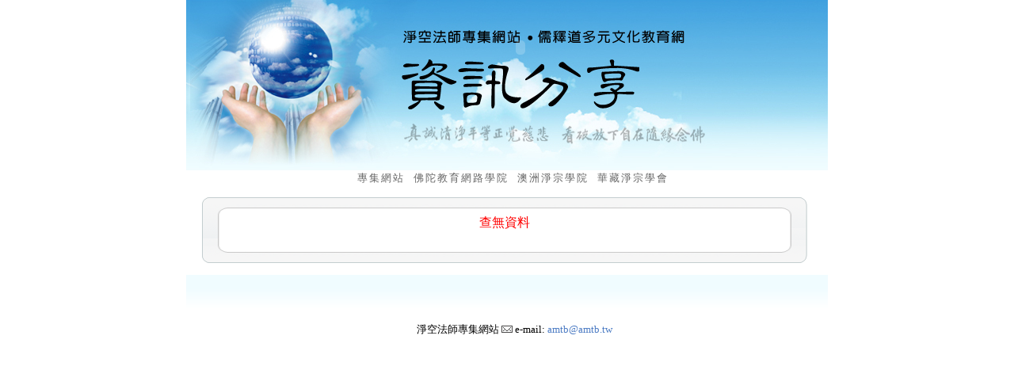

--- FILE ---
content_type: text/html
request_url: https://www1.amtb.tw/news/news_content.asp?web_index=501&web_select_type=1%27,%272%27,%276
body_size: 4937
content:
 
<!DOCTYPE HTML PUBLIC "-//W3C//DTD HTML 4.01 Transitional//EN">

<html>
<head>
<title>淨空法師專集 資訊分享</title>
<meta http-equiv="Content-Type" content="text/html; charset=big5">
<link href="../news_css.css" rel="stylesheet" type="text/css">
<link href="news_css.css" rel="stylesheet" type="text/css">
<link href="core.css" rel="stylesheet" type="text/css">
</head>

<script type="text/javascript" src="library.js"></script>

<script language="JavaScript">
<!--
function goContent(sendIndex,selectType)
{   	
	form.web_index.value=sendIndex;
	form.web_select_type.value=selectType;
	
	form.action="news_content.asp"
	form.target="_blank"	
	document.forms[0].submit()
	
	form.action="news_content.asp";
	form.target="";	
}

function goTitle()
{   	
	form.web_index.value="";
	form.web_select_type.value="";
	document.forms[0].submit()
}

function goLink(sendPage)
{   	
	form.action=sendPage
	document.forms[0].submit()
}
//-->
</script>

<body topmargin="0">
<form name="form" method="post">
<input type="hidden" value="" name="web_index">
<input type="hidden" value="" name="web_select_type">

<table width="810" height="215" border="0" align="center" cellpadding="0" cellspacing="0">
  <tr>
    <td height="215" valign="top" background="../image/newstop.JPG">
<div align="right">
        <object classid="clsid:D27CDB6E-AE6D-11cf-96B8-444553540000" codebase="http://download.macromedia.com/pub/shockwave/cabs/flash/swflash.cab#version=6,0,29,0" width="776" height="120">
          <param name="movie" value="../image/slgh.swf">
          <param name="quality" value="high">
          <param name="wmode" value="transparent">
          <embed src="../image/slgh.swf" width="776" height="120" quality="high" pluginspage="http://www.macromedia.com/go/getflashplayer" type="application/x-shockwave-flash" wmode="transparent"></embed></object>
      </div></td>
  </tr>
</table>
<div align="center">
<span class='news'><img src='http://www.amtb.tw/image/navigation_dot.gif' width='11' height='8'></span> <font size='2'><a href='http://www.amtb.tw/' class='grey'>專集網站</a></font><span class='grey'><img src='http://www.amtb.tw/image/navigation_dot.gif' width='11' height='8'></span><a href='http://www.amtbcollege.org/' class='grey'><font size='2'>佛陀教育網路學院</font></a><span class='grey'><img src='http://www.amtb.tw/image/navigation_dot.gif' width='11' height='8'></span><a href='http://www.amtb-aus.org/' class='grey'><font size='2'>澳洲淨宗學院</font></a><span class='grey'><img src='http://www.amtb.tw/image/navigation_dot.gif' width='11' height='8'><a href='http://www.hwadzan.tw/' class='grey'><font size='2'>華藏淨宗學會</font></a></span>
</div>
<table width="800" border="0" align="center" cellspacing="15" cellpadding="0">
        <tr> 
          <td valign="top"> 
            <TABLE border=0 cellPadding=0 cellSpacing=0>
              <TBODY>
                <TR> 
                  <TD width="32"><IMG height=22 src="../image/product_01_01.gif" width=32></TD>
                  <TD width="700" background="../image/product_01_08.GIF"><img src="../image/product_01_02.gif" width="700" height="22"></TD>
                  <TD width="46"><IMG height=22 src="../image/product_01_03.gif" width=32></TD>
                </TR>
                <TR> 
                  <TD background="../image/product_01_04.gif">&nbsp;</TD>
                  <TD bgcolor="#FFFFFF"> 
                    <TABLE width="700" cellSpacing=0 cellPadding=0 border=0>
                      <TBODY>
                        <TR> 
                          <TD align=middle bgcolor="#FFFFFF">
<font color='red'>
查無資料
</font><br>

<br>
<!--
<img src="../image/arrow-sq.gif" width="18" height="11">
<a href="#" class="black">95年8月30日宜蘭</a><br>		    
-->
                        </TR>
                      </TBODY>
                    </TABLE>
                  </TD>
                  <TD background="../image/product_01_06.gif">&nbsp;</TD>
                </TR>
                <TR> 
                  <TD><IMG height=22 src="../image/product_01_07.gif" width=32></TD>
                  <TD background="../image/product_01_08.GIF"><img src="../image/product_01_08.GIF" width="700" height="22"></TD>
                  <TD><IMG height=22 src="../image/product_01_09.gif" width=32></TD>
                </TR>
              </TBODY>
            </TABLE>
          </td>
        </tr>
      </table>
<table width="810" border="0" align="center" cellpadding="0" cellspacing="0">
  <tr>
    <td><img src="../image/bottom.GIF" width="810" height="42"></td>
  </tr>
</table>
<div align="center"><br><font size="2">
  &nbsp; &nbsp; &nbsp;
  淨空法師專集網站 <img src="../image/email.gif" width="14" height="9"> 
  e-mail: <a href="mailto:amtb@amtb.tw">amtb@amtb.tw</a><br>
  </font></div>
</form>
  
</body>
</html>


--- FILE ---
content_type: text/css
request_url: https://www1.amtb.tw/news_css.css
body_size: 148
content:
.grey {
	color: #666666;
	letter-spacing: 2px;
	text-decoration: none;
}
.black {
	color: #000000;
	text-decoration: none;
}


--- FILE ---
content_type: text/css
request_url: https://www1.amtb.tw/news/news_css.css
body_size: 148
content:
.grey {
	color: #666666;
	letter-spacing: 2px;
	text-decoration: none;
}
.black {
	color: #000000;
	text-decoration: none;
}


--- FILE ---
content_type: text/css
request_url: https://www1.amtb.tw/news/core.css
body_size: 1396
content:
body{ }
a{ color:#4d7cc4; text-decoration:none; }
a:visited{ color:#808080; text-decoration:none; }
a:active, a:hover{ color:#3366cc; text-decoration:underline; }
ul{ margin:0; padding:0 0 0 25px; }
li{ margin:0; padding:0; }
.tabPanel{ }
.tabHiddenPanel{ display:none; }
.tbc { }
.tabContentPanel { }
.tabContentPanel.dl { height:auto; }
.tabContentPanel div { }
.dlTabSpacer { width:650px; position:relative; left:-150px; border-bottom:1px solid #c6d7ef; margin-bottom:16px; clear:both; }
.tabContentPanel .d1{ }
.tabContentPanel .d2{ }
.tabContentPanel .z1{ }
.tabContentPanel .z2{ }
.tabContentPanel .h2-1{ }
.tabContentPanel .h2-2 { }
.tabContentPanel ul { }
.tabs{ }
.ulTabs { display:none; }
.dlTabs {}
.dlTabs p { }
.dlTabs h5 { }
.dlTabP { }
.dlTabP .d1{ }
.dlTabP .d2{ }
.dlTabP .z1{ }
.dlTabP .z2{ }
.dlTabP .h2-1{ }
.dlTabP .h2-2{ }
.tabs ul { padding-left:0; width:100%; }
.tabs li{ list-style-type:none; padding-top:9px; padding-bottom:9px; padding-right:16px; padding-left:25px; margin-bottom:0px; cursor:default; font-size: 1em; color:#586E79; }
.tabs li.tabActive, .tabs li.tabHover{ zoom:1; background-repeat:no-repeat; background-position:right top; font-weight:bold; color:#007734; }
.tabs li.tabActive, .tabs li.tabHover[class] { }
.verticalAlignBottom{ vertical-align:bottom; }
.verticalTabs{ position:relative; zoom:1; }


--- FILE ---
content_type: application/x-javascript
request_url: https://www1.amtb.tw/news/library.js
body_size: 20385
content:

function getObject(elementId) { if (document.getElementById) { return document.getElementById(elementId); } else if (document.all) { return document.all[elementId]; } else if (document.layers) { return document.layers[elementId]; } }
function getObjectsByTagAndClass(tag, cls) { var array = document.getElementsByTagName(tag); var output = new Array(); var matches = 0; for(var i=0;i<array.length;i++) { var parts = array[i].className.split(' '); for(var j=0;j<parts.length;j++) { if(parts[j]==cls) { output[matches++]=array[i]; } } } return output; }
function getTargetFromEvent(e) { if (!e) var e = window.event; if (e.target) var tg = e.target; else if (e.srcElement) var tg = e.srcElement; while (tg.nodeType != 1) tg = tg.parentNode; return tg; }
function getBrowserWidth() { if(window.innerWidth) return window.innerWidth; else if(document.body.clientWidth) return document.body.clientWidth; else return -1; }
function getBrowserHeight() { return document.documentElement.clientHeight; }
function getBodyHeight() { if(document.body.clientHeight) return document.body.clientHeight; else return -1; }
function getObjectHeight(i) { return i.offsetHeight; }
function uLS() { document.write("<!"+"--"); }
function wFlO(fs,id, w,h) { if(w==undefined)w=''; if(h==undefined)h=''; if(gFV()>=6) { var o = getObject(id); if(o != null) o.innerHTML = "<object "+(w!=''?" width='"+w+"'":"")+(h!=''?" height='"+h+"'":"")+" classid='clsid:D27CDB6E-AE6D-11cf-96B8-444553540000'><param name='movie' value='"+fs+"'><param name='allowScriptAccess' value='always'><param name='quality' value='high'><param name='wmode' value='transparent'><embed "+(w!=''?" width='"+w+"'":"")+(h!=''?" height='"+h+"'":"")+" src='"+fs+"' quality='high' bgcolor='#ffffff' align='middle' allowScriptAccess='always' type='application/x-shockwave-flash' pluginspage='http:/"+"/www.macromedia.com/go/getflashplayer' wmode='transparent'></object>"; rmState = true; return rmState; } return false; } var fV=0;var fVer=-1;
function gFV() { var lfv=12; var ag=navigator.userAgent.toLowerCase(); if(ag.indexOf("mozilla/3")!=-1&&ag.indexOf("msie")==-1) { fV=0; } if(fVer!=-1)return fVer; if(navigator.plugins!=null&&navigator.plugins.length>0) { var fP=navigator.plugins['Shockwave Flash']; if(typeof fP=='object') { for(var i=lfv;i>=3;i--) { if(fP.description.indexOf(i+'.')!=-1) { fV=i;break; } } } } else if(ag.indexOf("msie")!=-1&&parseInt(navigator.appVersion)>=4&&ag.indexOf("win")!=-1&&ag.indexOf("16bit")==-1) { var doc='<scr'+'ipt language="VBScript"\> \r';doc+='On Error Resume Next \r';doc+='Dim obFlash \r';doc+='For i='+lfv+' To 3 Step -1 \r';doc+=' Set obFlash=CreateObject("ShockwaveFlash.ShockwaveFlash." & i) \r';doc+=' If IsObject(obFlash) Then \r';doc+=' fV=i \r';doc+=' Exit For \r';doc+=' End If \r';doc+='Next \r';doc+='</scr'+'ipt\>';document.write(doc); } else { fV=0; } fVer=fV; return fV; } var wpfeVer=-1;
function gWPFEV() { return 0; }
function writeMsnAd(id) { var o=getObject('adControl'); if(null!=o){ o.innerHTML='<iframe marginheight="0" marginwidth="0" allowtransparency="true" src="http:\/\/rad.microsoft.com\/ADSAdClient31.dll?GetAd=&amp;PG='+id+'&amp;SC=F3&amp;AP=1087" frameborder="0" height="150" scrolling="no" width="180"><\/iframe>'; } } /*@cc_on /*@if (@_jscript_version > 5.5) @*/ var isLibraryLoaded = true; var isDebug = false; window.onload = loadPage; window.onresize = resizePage; var useCdn = false; var cdnServer = ''; var KPF=null;
function KP(o){ var k = GKBH(o); if(k==13||k==32) { eval(KPF); return false; } return k; }
function GKBH(o) { var k; try{k=(window.event != null && window.event.keyCode != null) ? window.event.keyCode : e.which;}catch(e){k=null;}; return (k==null && o !=null && o.keyCode !=null)? o.keyCode : k; }
function SNKP(o) { var k = GKBH(o); if(k==9) { if(o==null)o=window.event; if(o.shiftKey!=true) { eval(KPF); return false; } } return k; }
function MNKP(o) { var k = GKBH(o); if(k==9) { var nw=getObject('MNW'); var f=getObject('LSNI'); if(null!=nw&&subNavVisible&&null!=f) { if(o==null)o=window.event; if(o.shiftKey==true) { f.focus(); return false; } } } return k; }
function MNFocus(which) { if(null==which)which='q'; var o=getObject(which); if(null!=o)o.focus(); } var currentTabGroup = 0; var currentTabIndex = 0; var activeTabIndeces = new Array(); var activeTabTimers = new Array();
function activateTab(tabGroup,index){ clearTimeout(activeTabTimers[tabGroup]); currentTabGroup = tabGroup; currentTabIndex = index; if(activeTabIndeces.length <= tabGroup){ activeTabIndeces[tabGroup] = 0; } var activeTabIndex = activeTabIndeces[tabGroup]; if(index != activeTabIndex) { activeTabTimers[tabGroup] = setTimeout("activateTabTimer()",250); } }
function mouseOutTab(tabGroup,index){ clearTimeout(activeTabTimers[tabGroup]); }
function activateTabTimer() { var activeTabIndex = activeTabIndeces[currentTabGroup]; if(currentTabIndex != activeTabIndex) { var h = 'tbh' + currentTabGroup + '_'; var c = 'tbc' + currentTabGroup + '_'; var activeTab = getObject(h + activeTabIndex); var activeTabPanel = getObject(c + activeTabIndex); var newTab = getObject(h + currentTabIndex); var newTabPanel = getObject(c + currentTabIndex); activeTab.className = 'tab'; activeTabPanel.className = 'tabPanel tabHiddenPanel'; newTab.className = 'tab tabActive'; newTabPanel.className = 'tabPanel tabActivePanel'; activeTabIndeces[currentTabGroup] = currentTabIndex; clearTimeout(impT); impT = setTimeout("swtI("+currentTabIndex+")", 1000); } } var TVIEWHEIGHT = 0;
function collapseTabs() { var ih=0; var i=0; var objects = getObjectsByTagAndClass("h3","dlh"); for(i=0;i<objects.length;i++) { objects[i].style.display = 'none'; } objects = getObjectsByTagAndClass("div","tbc"); for(i=0;i<objects.length;i++) { ih= getObjectHeight(objects[i]); if(ih>TVIEWHEIGHT)TVIEWHEIGHT=ih; } var objects = getObjectsByTagAndClass("div","dlTabs"); for(i=0;i<objects.length;i++) { objects[i].style.display = 'none'; } objects = getObjectsByTagAndClass("div","ulTabs"); for(i=0;i<objects.length;i++) { objects[i].style.display = 'block'; } objects = getObjectsByTagAndClass("h3","dlh"); for(i=0;i<objects.length;i++) { objects[i].style.display = 'none'; } objects = getObjectsByTagAndClass("div","dlTabSpacer"); for(i=0;i<objects.length;i++) { objects[i].style.display = 'none'; } objects = getObjectsByTagAndClass("div","tabContentPanel"); for(i=0;i<objects.length;i++) { objects[i].className = 'tabContentPanel'; objects[i].style.height = TVIEWHEIGHT+"px"; } objects = getObjectsByTagAndClass("div","tabPanel"); for(i=0;i<objects.length;i++) { if(i==0) { objects[i].className = 'tabPanel tabActivePanel'; } else { objects[i].className = 'tabPanel tabHiddenPanel'; } } } var mnl; var mnl_h; var mnl_oh; var isE=true; var timer; var closeWhileCollapse=false;
function navH1Click(e){ if(timer){ clearInterval(timer); timer = null; } var target=getTargetFromEvent(e); mnl = getObject('masterNavLinks'); if(target && mnl){ if(target.nodeName != 'H1') { target = target.parentNode; } mnl_h = mnl.offsetHeight; if(!mnl_oh){ mnl_oh = mnl_h; } isE = !isE; if(isE) { target.className = 'active'; } else { target.className = 'inactive'; } navH1Interval(); timer = setInterval(navH1Interval, 1); } }
function navH1Interval(){ if(mnl_h <= 0 && isE) { var o =getObject('masterNavLinks'); if(null!=o){o.style.display='block';} } if(!isE){ mnl_h -= 20; } else{ mnl_h += 20; } if(mnl_h < 0){ mnl_h = 0; } else if(mnl_h > mnl_oh){ mnl_h = mnl_oh; } mnl.style.height = mnl_h+'px'; if(mnl_h <= 0 || mnl_h >= mnl_oh) { if(mnl_h <= 0 && !isE) { var o =getObject('masterNavLinks'); o.style.display='none'; } clearInterval(timer); timer = null; var masterNavLinks = getObject('masterNavLinks'); if(closeWhileCollapse && isE && masterNavLinks && masterNavLinks.childNodes){ closeWhileCollapse = false; resetNavToFirst(masterNavLinks); } } }
function resetNavToFirst(masterNavLinks) { for(var i=0;i<masterNavLinks.childNodes.length;i++){ var node = masterNavLinks.childNodes[i]; if(node && node.className == 'container' && node.childNodes) { var firstIndex = 0; for(var j=0;j<node.childNodes.length;j++){ var link = node.childNodes[j]; if(link && link.nodeName == 'A'){ if(j==firstIndex) { link.className='activeNav'; } else { link.className=''; } } else if(j == 0) { firstIndex = 1; } } } } } var wt_level1=''; var msWinPath=''; var isAnimating=false; var isFading=false; var fContent; var l1timer; var l1op=0; var l1al=0; var subNav;
function navClick(e){ var target=getTargetFromEvent(e); subNav=getObject('MNW'); if(isAnimating){ return false; } if(!subNav){ return true; } try { if(!subNavVisible){ subNav.innerHtml = '&nbsp;'; subNav.className = ''; subNavVisible = true; } else { } for(var i=0;i<target.parentNode.childNodes.length;i++){ var node = target.parentNode.childNodes[i]; if(node && node.nodeName == 'A'){ node.className=''; } } target.className = 'activeNav'; var navScreen = getObject('masterNavScreen'); if(target.childNodes[0].nodeValue) { msWinPath = target.childNodes[0].nodeValue; } else { if(isDebug)alert('target.innerText was null: target is:' + target); return false; } if(msWinPath!=''){ var value = GetLevel2(msWinPath); if(value != null && value != "") { wt_level1 = msWinPath; wt_level2 = 'default'; try{ var dcsuri = "/L1/" + ESQ(wt_level1) + "/"; dcsMultiTrack('DCS.dcsuri',dcsuri,'DCSext.ngn_clevel','Level 1','DCSext.ngn_lname',ESQ(wt_level1),'DCS.ngn_type','Master Navigation','WT.si_p','Level 2a','WT.ti',ESQ(wt_level1),'WT.dl','1','DCSext.wt_linkid',''); } catch(e){} hoverSubNav = -1; activeSubNav = 0; subNav.innerHTML = value; resizePage(); } else { subNavClose(); return !isDebug; } } SafariFix(); navScreen.style.display = 'block'; return false; } catch(e) { if(isDebug)alert(e.Message + ", " + e.description + ", " + e); subNavClose(); return !isDebug; } }
function navMouseOver(e){ var target=getTargetFromEvent(e); window.status = target.childNodes[0].nodeValue; return true; } var wt_level2=''; var subNavVisible = false; var hoverSubNav = -1; var activeSubNav = 0; var l2timer; var l2op=0; var l2al=0; var mnwPanel;
function subNavOver(index){ if(index != activeSubNav && index != hoverSubNav) { var newTab = getObject('sn_' + index); hoverSubNav = index; } }
function subNavOut(index) { if(index == hoverSubNav && index != activeSubNav) { var hoverTab = getObject('sn_' + hoverSubNav); hoverSubNav = -1; } }
function subNavClick(index,target) { if(isAnimating){ return; } if(index != activeSubNav) { var newTab = getObject('sn_' + index); var oldTab = getObject('sn_' + activeSubNav); if(newTab && oldTab) { newTab.className = 'subNavActive'; oldTab.className = ''; activeSubNav = index; } mnwPanel = getObject('MNWPanel'); if(mnwPanel!=null) { wt_level2 = target.childNodes[0].nodeValue; try{ var dcsuri = "/L1/" + ESQ(wt_level1) + "/" + ESQ(wt_level2) + "/"; dcsMultiTrack('DCS.dcsuri',dcsuri,'DCSext.ngn_clevel','Level 2a','DCSext.ngn_lname',ESQ(wt_level2),'DCS.ngn_type','Master Navigation','WT.si_p','Level 2b','WT.ti',ESQ(wt_level1) + ": " + ESQ(wt_level2),'WT.dl','1','DCSext.wt_linkid',''); } catch(e){} var value = GetLevel3(msWinPath, newTab.childNodes[0].nodeValue); if(value != null && value != "") { fContent = value; isFading = true; isAnimating = true; l2al=100; l2op=1; l2timer = setInterval(subNavClickInterval, 1); } } } }
function subNavClickInterval() { if(isFading){ if(l2al<=0){ isFading=false; mnwPanel.innerHTML = fContent; } else{ l2al=l2al-15; if(l2al<0)l2al=0; l2op=l2op-0.15; if(l2op<0)l2op=0; } } else{ l2al=l2al+15; l2op=l2op+0.15; } mnwPanel.style.MozOpacity = ''+l2op; mnwPanel.style.filter = 'alpha(Opacity='+l2al+')'; if(l2al>=100 && !isFading) { mnwPanel.style.MozOpacity = ''; mnwPanel.style.filter = ''; clearInterval(l2timer); isAnimating = false; l2timer = null; } }
function subNavClose() { if(isAnimating){ return; } var subNav=getObject('MNW'); if(!subNav || !subNavVisible){ return; } var navScreen = getObject('masterNavScreen'); navScreen.style.display = 'none'; subNav.className = 'hidden'; subNavVisible = false; var masterNavLinks = getObject('masterNavLinks'); if(!isE) { closeWhileCollapse = true; } else if(isE && masterNavLinks && masterNavLinks.childNodes){ resetNavToFirst(masterNavLinks); } var subNavActive = getObjectsByTagAndClass("a","subNavActive"); if(subNavActive.length > 0) { wt_level2 = subNavActive[0].childNodes[0].nodeValue; } try{ var dcsuri = "/L2a/" + ESQ(wt_level1) + "/" + ESQ(wt_level2) + "/close/"; dcsMultiTrack('DCS.dcsuri',dcsuri,'DCSext.ngnclose','1','DCSext.ngn_l1close',ESQ(wt_level1),'DCS.ngn_l2aclose',ESQ(wt_level2),'DCS.ngn_type','Master Navigation','WT.si_p','Level 1','WT.ti','Nav Close','DCSext.wt_linkid',''); } catch(e){} SafariFix(); }
function loadPage() { resizePage(); try{ if(eval('nP')) { var masterNavLinks = getObject('masterNavLinks'); if(masterNavLinks && masterNavLinks.childNodes){ for(var i=0;i<masterNavLinks.childNodes.length;i++){ var node = masterNavLinks.childNodes[i]; if(node && node.className == 'container' && node.childNodes) { for(var j=0;j<node.childNodes.length;j++){ var link = node.childNodes[j]; if(link && link.nodeName == 'A' && link.className.indexOf('link') == -1){ link.onclick=navClick; } } } } } var masterNavBody = getObject('masterNavBody'); if(masterNavBody && masterNavBody.childNodes){ for(var i=0;i<masterNavBody.childNodes.length;i++){ var node = masterNavBody.childNodes[i]; if(node && node.nodeName == 'H1'){ node.onclick=navH1Click; } } } var navScreen = getObject('masterNavScreen'); navScreen.style.height = getBodyHeight() + 'px'; } }catch(e){;} collapseTabs(); }
function resizePage(){ var width = getBrowserWidth(); var masterNav = getObject('masterNav'); if(masterNav && masterNav.style){ if(width <= 950){ masterNav.style.right = '37px'; } else{ masterNav.style.right = ''; } } var bHeight = getBrowserHeight(); var d = 0; if(bHeight > 0 && bHeight <= 575) { d = 575-bHeight; if(d>200) { d = 200; } } var object = getObject("MNWTabsC"); if(object) { object.style.height = (468-d)+'px'; } object = getObject("MNWPanel"); if(object) { object.style.height = (477-d)+'px'; } object = getObject("MNWBody"); if(object) { object.style.height = (478-d)+'px'; } object = getObject("MNW"); if(object) { object.style.height = (522-d)+'px'; } }
function loadImages() { if(document.images) { var a = new Array(); a[0] = 'arrow_rt.png'; a[1] = 'inactivemenubg.png'; a[2] = 'mainmenuselected.jpg'; a[3] = 'close_window.jpg'; a[4] = 'detail_button_down.gif'; a[5] = 'detail_button_normal.gif'; a[6] = 'detail_button_over.gif'; a[7] = 'detail_button_selected.gif'; a[8] = 'detail_thumbnail_holder.png'; a[9] = 'header_gradient.gif'; a[10] = 'list_button_down.gif'; a[11] = 'list_button_normal.gif'; a[12] = 'list_button_over.gif'; a[13] = 'list_button_selected.gif'; a[14] = 'thumb_button_down.gif'; a[15] = 'thumb_button_normal.gif'; a[16] = 'thumb_button_over.gif'; a[17] = 'thumb_button_selected.gif'; a[18] = 'navwin_vertical_gradient.gif'; a[19] = 'thumbnail_highlight.png'; a[20] = 'thumbnail_holder.png'; a[21] = 'hover_noani1.gif'; var image; var prefix = ''; if(useCdn) { prefix = "http:/" + "/" + cdnServer; } prefix = prefix + "/shared/core/1/images/"; for(var i=0;i<a.length;i++){ image=new Image(); image.src=prefix+a[i]; } } }
function enc(s){ return encodeURI(s).replace("&","%26"); }
function Ping(){ return DoRequest('/shared/core/1/webservice/navigation.asmx/Ping'); }
function GetLevel1(){ return DoRequest('/shared/core/1/webservice/navigation.asmx/GetMasterNav', 'navPath='+nP); }
function GetLevel2(group){ group=enc(group); return DoRequest('/shared/core/1/webservice/navigation.asmx/GetWindowNav', 'navPath='+nP+'&groupName='+group+'&viewType='+mViewType); }
function GetLevel3(group,tab){ group=enc(group); tab=enc(tab); return DoRequest('/shared/core/1/webservice/navigation.asmx/GetWindowContent', 'navPath='+nP+'&groupName='+group+'&tabName='+tab+'&viewType='+mViewType); }
function DoRequest(url, urlParmString){ var result = null; var callBack = new XMLHttpRequest(); if(callBack){ try{ callBack.open('POST',url, false); if(urlParmString==null)urlParmString=''; callBack.setRequestHeader('Content-Type','application/x-www-form-urlencoded; charset=utf-8'); callBack.send(urlParmString); if(callBack.responseXML.childNodes[0] && callBack.responseXML.childNodes[0].firstChild) { result = callBack.responseText.substring(callBack.responseText.indexOf("%")); result = result.replace("</string>", ""); result = unescape(result); } else if(callBack.responseXML.childNodes.length > 1){ result = unescape(callBack.responseXML.childNodes[1].text); } }catch(e){; if(isDebug){ if(callBack.responseText != null && callBack.responseText != '') alert('DoRequest() Error:\n' + e + "\n\n" + callBack.responseText); else alert('DoRequest() Error:\n' + e); } subNavClose(); } callBack = null; } else{ if(isDebug)alert('Dev Debug error: callBack is false'); } return result; } var mIsInitialized = false; var mViewType=1; var mViewName='MNWVDetails'; var mTab; if (!window.XMLHttpRequest){ eval("window.XMLHttpRequest = f" +"unction(){var progIDs = [ 'Msxml2.XMLHTTP', 'Microsoft.XMLHTTP' ];for (var i = 0; i < progIDs.length; i++){try{var xmlHttp = new ActiveXObject(progIDs[i]);mIsInitialized = true;return xmlHttp;}catch (ex) {}}return null;}"); }else{mIsInitialized = true;}
function vss(obj,styleType) { if(obj.id==mViewName)return; obj.className=obj.id+styleType; }
function vbc(obj, viewType) { var tmp=mViewName; if(obj.id==mViewName)return; vss(obj,'S'); mViewType = viewType; mViewName=obj.id; vss(getObject(tmp),'N'); try{ var value = GetLevel3(msWinPath, getObject('sn_' + activeSubNav).childNodes[0].nodeValue); if(value != null && value != "") { getObject('MNWPanel').innerHTML = value; } }catch(ex){ if(isDebug)alert(ex); } var subNavActive = getObjectsByTagAndClass("a","subNavActive"); if(subNavActive.length > 0) { wt_level2 = subNavActive[0].childNodes[0].nodeValue; } try{ var vt = 'Thumbnail'; if(viewType==1)vt='Detail'; if(viewType==2)vt='List'; var dcsuri = "/L2a/" + ESQ(wt_level1) + "/" + ESQ(wt_level2) + "/" + vt + "/"; dcsMultiTrack('DCS.dcsuri',dcsuri,'DCSext.ngn_vt',vt,'DCSext.ngn_l1vt',ESQ(wt_level1),'DCS.ngn_l2avt',ESQ(wt_level2),'DCS.ngn_type','Master Navigation','WT.ti','View Change: ' + vt,'DCSext.wt_linkid',''); } catch(e){} } var tlids=new Array(); var impT=null;
function swtI(n) { if(impT!=null && n>0 && tlids[n]!=false) { try{ dcsMultiTrack("DCS.dcsuri","/tabs/"+(n+1),"WT.ad","","WT.mc_id","","DCSext.wt_linkid",tlids[n],"WT.dl","5","WT.ti","Tab "+(n+1)); tlids[n]=false; impT=null; }catch(e){;} } }
function mn3md(target) { var isIE = navigator.appVersion.indexOf("MSIE")!=-1; if(!isIE) { mn3track(target); } }
function mn3mc(target) { var isIE = navigator.appVersion.indexOf("MSIE")!=-1; if(isIE) { mn3track(target); } }
function mn3track(target) { var subNavActive = getObjectsByTagAndClass("a","subNavActive"); if(subNavActive.length > 0) { wt_level2 = subNavActive[0].childNodes[0].nodeValue; } var wt_level3 = 'unknown'; if(target) { for(var i=0;i<target.childNodes.length;i++) { var child = target.childNodes[i]; if(child.nodeName == "DIV" && child.className == "Title" && child.childNodes.length > 0) { wt_level3 = child.childNodes[0].nodeValue; } } } var href = ''; var qs = ''; if(target.href) { href = target.href; var qStart = href.indexOf('?'); if(qStart != -1) { var arr = href.split('?'); href=arr[0]; qs=arr[1]; } href = target.hostname; } var uri = (target.pathname == "") ? "/" : "/" + target.pathname; try{ dcsMultiTrack('DCS.dcssip',href,'DCS.dcsuri',uri,'DCS.dcsqry',qs,'DCSext.ngn_clevel','Level 2b','DCSext.ngn_lname',ESQ(wt_level3),'DCS.ngn_type','Master Navigation','WT.si_p','Level 3','WT.ti',ESQ(wt_level1) + ": " + ESQ(wt_level2) + ":" + ESQ(wt_level3),'DCSext.wt_linkid',''); } catch(e){} }
function WTID(o) { try{DCSext.wt_linkid=o;}catch(e){;} }
function ESQ(str) { return str.replace("'", "''"); }
function SafariFix() { var usera = navigator.userAgent; usera = usera.toLowerCase(); if(usera.indexOf("safari") != -1) { var objectTags = document.getElementsByTagName("object"); if(objectTags != null) { for(var i=0;i<objectTags.length;i++) { if(objectTags[i].style.display =='none') { objectTags[i].style.display = 'block'; objectTags[i].style.visibility = 'visible'; } else { objectTags[i].style.display = 'none'; objectTags[i].style.visibility = 'hidden'; } } } } } /*@end @*/ 